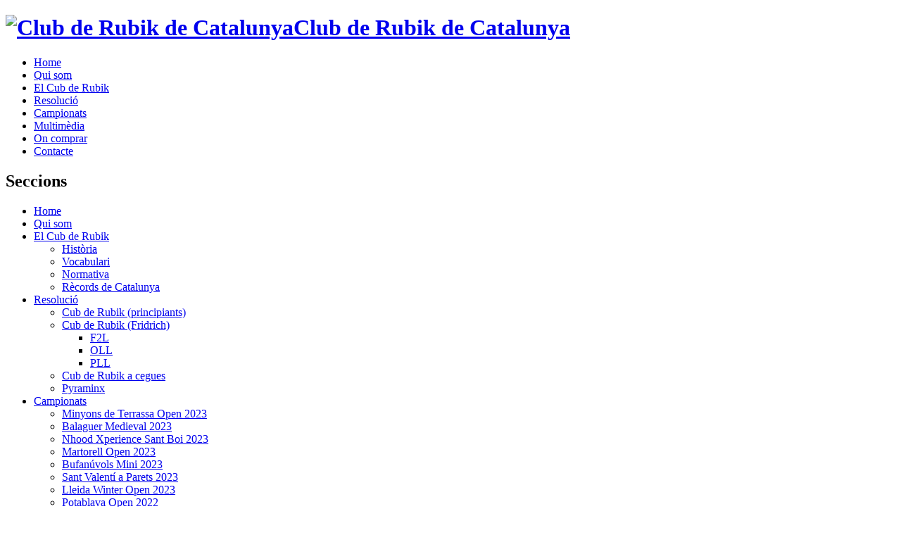

--- FILE ---
content_type: text/html; charset=utf-8
request_url: https://www.rubik.cat/campionats/andorra-2019?page=1
body_size: 6498
content:
<!DOCTYPE html PUBLIC "-//W3C//DTD XHTML 1.0 Strict//EN"
  "http://www.w3.org/TR/xhtml1/DTD/xhtml1-strict.dtd">
<html xmlns="http://www.w3.org/1999/xhtml" xml:lang="ca" lang="ca" dir="ltr">
  <head>
<meta http-equiv="Content-Type" content="text/html; charset=utf-8" />
    <meta http-equiv="Content-Type" content="text/html; charset=utf-8" />
<link rel="shortcut icon" href="/sites/default/files/rubik_favicon.png" type="image/x-icon" />

    <title>Andorra 2019 | Club de Rubik de Catalunya</title>
    <link type="text/css" rel="stylesheet" media="all" href="/modules/aggregator/aggregator.css?v" />
<link type="text/css" rel="stylesheet" media="all" href="/modules/book/book.css?v" />
<link type="text/css" rel="stylesheet" media="all" href="/modules/node/node.css?v" />
<link type="text/css" rel="stylesheet" media="all" href="/modules/poll/poll.css?v" />
<link type="text/css" rel="stylesheet" media="all" href="/modules/system/defaults.css?v" />
<link type="text/css" rel="stylesheet" media="all" href="/modules/system/system.css?v" />
<link type="text/css" rel="stylesheet" media="all" href="/modules/system/system-menus.css?v" />
<link type="text/css" rel="stylesheet" media="all" href="/modules/user/user.css?v" />
<link type="text/css" rel="stylesheet" media="all" href="/sites/all/modules/cck/theme/content-module.css?v" />
<link type="text/css" rel="stylesheet" media="all" href="/sites/all/modules/date/date.css?v" />
<link type="text/css" rel="stylesheet" media="all" href="/sites/all/modules/date/date_popup/themes/datepicker.1.7.css?v" />
<link type="text/css" rel="stylesheet" media="all" href="/sites/all/modules/date/date_popup/themes/jquery.timeentry.css?v" />
<link type="text/css" rel="stylesheet" media="all" href="/sites/all/modules/mollom/mollom.css?v" />
<link type="text/css" rel="stylesheet" media="all" href="/sites/all/modules/nice_menus/nice_menus.css?v" />
<link type="text/css" rel="stylesheet" media="all" href="/sites/all/themes/rubik.cat/css/menu.css?v" />
<link type="text/css" rel="stylesheet" media="all" href="/sites/all/modules/translation404/translation404.css?v" />
<link type="text/css" rel="stylesheet" media="all" href="/sites/all/modules/cck/modules/fieldgroup/fieldgroup.css?v" />
<link type="text/css" rel="stylesheet" media="all" href="/sites/all/modules/book_made_simple/book_made_simple.css?v" />
<link type="text/css" rel="stylesheet" media="all" href="/sites/all/modules/views/css/views.css?v" />
<link type="text/css" rel="stylesheet" media="all" href="/modules/openid/openid.css?v" />
<link type="text/css" rel="stylesheet" media="all" href="/sites/default/files/color/rubik-e22a4e67/style.css?v" />
<link type="text/css" rel="stylesheet" media="print" href="/sites/all/themes/rubik.cat/print.css?v" />
    <script type="text/javascript" src="/misc/jquery.js?v"></script>
<script type="text/javascript" src="/misc/drupal.js?v"></script>
<script type="text/javascript" src="/sites/default/files/languages/ca_1a7f3ec5d14e305a1761ebef82fc7e69.js?v"></script>
<script type="text/javascript" src="/sites/all/modules/google_analytics/googleanalytics.js?v"></script>
<script type="text/javascript" src="/sites/all/modules/nice_menus/superfish/js/superfish.js?v"></script>
<script type="text/javascript" src="/sites/all/modules/nice_menus/superfish/js/jquery.bgiframe.min.js?v"></script>
<script type="text/javascript" src="/sites/all/modules/nice_menus/superfish/js/jquery.hoverIntent.minified.js?v"></script>
<script type="text/javascript" src="/sites/all/modules/nice_menus/nice_menus.js?v"></script>
<script type="text/javascript" src="/modules/openid/openid.js?v"></script>
<script type="text/javascript" src="/sites/all/modules/views/js/base.js?v"></script>
<script type="text/javascript" src="/sites/all/modules/views/js/ajax_view.js?v"></script>
<script type="text/javascript">
<!--//--><![CDATA[//><!--
jQuery.extend(Drupal.settings, { "basePath": "/", "googleanalytics": { "trackOutbound": 1, "trackMailto": 1, "trackDownload": 1, "trackDownloadExtensions": "7z|aac|arc|arj|asf|asx|avi|bin|csv|doc|exe|flv|gif|gz|gzip|hqx|jar|jpe?g|js|mp(2|3|4|e?g)|mov(ie)?|msi|msp|pdf|phps|png|ppt|qtm?|ra(m|r)?|sea|sit|tar|tgz|torrent|txt|wav|wma|wmv|wpd|xls|xml|z|zip" }, "nice_menus_options": { "delay": 800, "speed": 1 }, "views": { "ajax_path": "/views/ajax", "ajaxViews": [ { "view_name": "Darreres_quedades", "view_display_id": "block_1", "view_args": "", "view_path": "node/276", "view_base_path": null, "view_dom_id": 2, "pager_element": 0 } ] } });
//--><!]]>
</script>
    <!--[if lt IE 7]>
      <link type="text/css" rel="stylesheet" media="all" href="/sites/all/themes/rubik.cat/fix-ie.css" />    <![endif]-->
  </head>
  <body class="sidebars">

<!-- Layout -->
  <div id="header-region" class="clear-block"></div>

    <div id="wrapper">
    <div id="container" class="clear-block">

      <div id="header">
        <div id="logo-floater">
        <h1><a href="/" title="Club de Rubik de Catalunya"><img src="/sites/default/files/rubik_logo.png" alt="Club de Rubik de Catalunya" id="logo" /><span>Club de Rubik de Catalunya</span></a></h1>        </div>

                  <ul class="links primary-links"><li class="menu-446 first"><a href="/" title="Portada">Home</a></li>
<li class="menu-456"><a href="/qui-som" title="Qui som">Qui som</a></li>
<li class="menu-455"><a href="/el-cub-de-rubik" title="El Cub de Rubik">El Cub de Rubik</a></li>
<li class="menu-454"><a href="/resolucio" title="Mètodes de resolució de diversos puzles">Resolució</a></li>
<li class="menu-517"><a href="/campionats" title="">Campionats</a></li>
<li class="menu-452"><a href="/multimedia" title="Multimèdia">Multimèdia</a></li>
<li class="menu-451"><a href="/on-comprar" title="Botigues on comprar cubs">On comprar</a></li>
<li class="menu-449 last"><a href="/contacte" title="Contacta amb nosaltres">Contacte</a></li>
</ul>                                  
      </div> <!-- /header -->

              <div id="sidebar-left" class="sidebar">
                    <div id="block-nice_menus-1" class="clear-block block block-nice_menus">

  <h2>Seccions</h2>

  <div class="content"><ul class="nice-menu nice-menu-right" id="nice-menu-1"><li class="menu-183 menu-path-front first  odd "><a href="/" title="Portada">Home</a></li>
<li class="menu-159 menu-path-node-1 even "><a href="/qui-som" title="Qui som">Qui som</a></li>
<li class="menu-359 menuparent menu-path-node-43 odd "><a href="/el-cub-de-rubik" title="El Cub de Rubik">El Cub de Rubik</a><ul><li class="menu-362 menu-path-node-44 first  odd "><a href="/el-cub-de-rubik/historia" title="Història">Història</a></li>
<li class="menu-437 menu-path-node-62 even "><a href="/el-cub-de-rubik/vocabulari" title="Vocabulari">Vocabulari</a></li>
<li class="menu-515 menu-path-node-101 odd "><a href="/el-cub-de-rubik/normativa" title="Normes de la competició">Normativa</a></li>
<li class="menu-363 menu-path-node-36 even  last "><a href="/el-cub-de-rubik/records-de-catalunya" title="Rècords de Catalunya">Rècords de Catalunya</a></li>
</ul>
</li>
<li class="menu-184 menuparent menu-path-node-6 even "><a href="/resolucio" title="Mètodes de resolució">Resolució</a><ul><li class="menu-186 menu-path-node-8 first  odd "><a href="/resolucio/3x3x3-principiants" title="Mètode de resolució del cub de Rubik per a principiants">Cub de Rubik (principiants)</a></li>
<li class="menu-187 menuparent menu-path-node-9 even "><a href="/resolucio/3x3x3-fridrich" title="Mètode de resolució del cub de Rubik per a experts (Fridrich)">Cub de Rubik (Fridrich)</a><ul><li class="menu-488 menu-path-node-54 first  odd "><a href="/resoluci%C3%B3/cub-de-rubik-fridrich/f2l" title="Taules d&#039;F2L">F2L</a></li>
<li class="menu-489 menu-path-node-37 even "><a href="/Resoluci%C3%B3/Cub%20de%20Rubik%20%28Fridrich%29/OLL" title="Taula de OLLs">OLL</a></li>
<li class="menu-490 menu-path-node-35 odd  last "><a href="/Resoluci%C3%B3/Cub%20de%20Rubik%20%28Fridrich%29/PLL" title="Taula de PLLs">PLL</a></li>
</ul>
</li>
<li class="menu-212 menu-path-node-24 odd "><a href="/resolucio/3x3x3-a-cegues" title="Mètode de resolució del cub de Rubik a cegues (Vicente Albíter Alzípar)">Cub de Rubik a cegues</a></li>
<li class="menu-203 menu-path-node-14 even  last "><a href="/resolucio/pyraminx" title="Mètode de resolució del Pyraminx">Pyraminx</a></li>
</ul>
</li>
<li class="menu-468 menuparent menu-path-campionats active-trail odd "><a href="/campionats" title="Campionats">Campionats</a><ul><li class="menu-800 menu-path-node-298 first  odd "><a href="/campionats/minyons-de-terrassa-open-2023">Minyons de Terrassa Open 2023</a></li>
<li class="menu-799 menu-path-node-297 even "><a href="/campionats/balaguer-medieval-2023">Balaguer Medieval 2023</a></li>
<li class="menu-798 menu-path-node-296 odd "><a href="/campionats/nhood-xperience-sant-boi-2023">Nhood Xperience Sant Boi 2023</a></li>
<li class="menu-797 menu-path-node-295 even "><a href="/campionats/martorell-open-2023">Martorell Open 2023</a></li>
<li class="menu-796 menu-path-node-293 odd "><a href="/campionats/bufanuvols-mini-2023">Bufanúvols Mini 2023</a></li>
<li class="menu-795 menu-path-node-289 even "><a href="/campionats/sant-valenti-a-parets-2023">Sant Valentí a Parets 2023</a></li>
<li class="menu-794 menu-path-node-288 odd "><a href="/campionats/lleida-winter-open-2023">Lleida Winter Open 2023</a></li>
<li class="menu-793 menu-path-node-287 even "><a href="/campionats/potablava-open-2022">Potablava Open 2022</a></li>
<li class="menu-792 menu-path-node-286 odd "><a href="/campionats/minyons-de-terrassa-open-2022">Minyons de Terrassa Open 2022</a></li>
<li class="menu-791 menu-path-node-285 even "><a href="/campionats/lleida-open-2022">Lleida Open 2022</a></li>
<li class="menu-788 menu-path-node-281 odd "><a href="/campionats/la-massana-2021">La Massana 2021</a></li>
<li class="menu-783 menu-path-node-278 even "><a href="/campionats/vedruna-balaguer-open-2020">Vedruna Balaguer Open 2020</a></li>
<li class="menu-782 menu-path-node-276 active-trail odd "><a href="/campionats/andorra-2019" class="active">Andorra 2019</a></li>
<li class="menu-781 menu-path-node-275 even "><a href="/campionats/martorell-open-2019">Martorell Open 2019</a></li>
<li class="menu-778 menu-path-node-269 odd "><a href="/campionats/arnold-classic-europe-2019">Arnold Classic Europe 2019</a></li>
<li class="menu-777 menu-path-node-267 even "><a href="/campionats/les-franqueses-open-2019">Les Franqueses Open 2019</a></li>
<li class="menu-776 menu-path-node-266 odd "><a href="/campionats/vedruna-balaguer-open-2019">Vedruna Balaguer Open 2019</a></li>
<li class="menu-773 menu-path-node-264 even "><a href="/campionats/mundet-open-2018">Mundet Open 2018</a></li>
<li class="menu-772 menu-path-node-263 odd "><a href="/campionats/andorra-2018">Andorra 2018</a></li>
<li class="menu-769 menu-path-node-253 even "><a href="/campionats/arnold-open-2018">Arnold Open 2018</a></li>
<li class="menu-766 menu-path-node-244 odd "><a href="/campionats/les-franqueses-open-2018">Les Franqueses Open 2018</a></li>
<li class="menu-765 menu-path-node-240 even "><a href="/campionats/vedruna-balaguer-open-2018">Vedruna Balaguer Open 2018</a></li>
<li class="menu-764 menu-path-node-239 odd "><a href="/campionats/andorra-2017">Andorra 2017</a></li>
<li class="menu-758 menu-path-node-235 even "><a href="/campionats/arnold-open-2017">Arnold Open 2017</a></li>
<li class="menu-757 menu-path-node-232 odd "><a href="/campionats/ipm-open-2017">IPM Open 2017</a></li>
<li class="menu-749 menu-path-node-208 even "><a href="/campionats/les-franqueses-open-2017">Les Franqueses Open 2017</a></li>
<li class="menu-750 menu-path-node-210 odd "><a href="/campionats/calisay-open-2017">Calisay Open 2017</a></li>
<li class="menu-748 menu-path-node-207 even "><a href="/campionats/andorra-2016">Andorra 2016</a></li>
<li class="menu-746 menu-path-node-204 odd "><a href="/campionats/arnold-open-2016">Arnold Open 2016</a></li>
<li class="menu-747 menu-path-node-205 even "><a href="/campionats/fme-cubo-y-calla-2016">FME &amp; Cubo y Calla 2016</a></li>
<li class="menu-741 menu-path-node-199 odd "><a href="/campionats/minyons-de-terrassa-open-2015">Minyons de Terrassa Open 2015</a></li>
<li class="menu-734 menu-path-node-196 even "><a href="/campionats/barcelona-fme-open-2015">Barcelona FME Open 2015</a></li>
<li class="menu-731 menu-path-node-190 odd "><a href="/campionats/les-santes-open-2014" title="">Les Santes Open 2014</a></li>
<li class="menu-712 menu-path-node-177 even "><a href="/campionats/mir-open-2013" title="">MiR Open 2013</a></li>
<li class="menu-743 menu-path-node-173 odd "><a href="/campionats/barcelona-winter-open-2012">Barcelona Winter Open 2012</a></li>
<li class="menu-597 menu-path-node-155 even "><a href="/campionats/barcelona-rubiks-summer-open-2011" title="Barcelona Rubik&#039;s Summer Open 2011">Barcelona Rubik&#039;s Summer Open 2011</a></li>
<li class="menu-516 menu-path-node-100 odd "><a href="/campionats/barcelona-rubiks-summer-open-2010" title="Barcelona Rubik&#039;s Summer Open 2010">Barcelona Rubik&#039;s Summer Open 2010</a></li>
<li class="menu-367 menu-path-node-61 even "><a href="/campionats/open-barcelona-2009" title="Open de Barcelona 2009 del cub de Rubik">Barcelona Open 2009</a></li>
<li class="menu-349 menu-path-node-28 odd  last "><a href="/campionats/open-barcelona-2008" title="Open de Barcelona 2008 del cub de Rubik">Barcelona Open 2008</a></li>
</ul>
</li>
<li class="menu-185 menu-path-node-7 even "><a href="/multimedia" title="Multimèdia">Multimèdia</a></li>
<li class="menu-350 menuparent menu-path-node-29 odd "><a href="/on-comprar" title="On comprar">On comprar</a><ul><li class="menu-352 menu-path-node-30 first  odd "><a href="/on-comprar/botigues-online" title="Botigues Online">Botigues online</a></li>
<li class="menu-353 menuparent menu-path-node-31 even  last "><a href="/on-comprar/botigues-fisiques" title="Botigues físiques">Botigues físiques</a><ul><li class="menu-355 menu-path-node-33 first  odd  last "><a href="/on-comprar/botigues-fisiques/barcelona" title="Botigues a la província de Barcelona">Barcelona</a></li>
</ul>
</li>
</ul>
</li>
<li class="menu-581 menu-path-quedades even "><a href="/quedades" title="Quedades">Quedades</a></li>
<li class="menu-444 menu-path-contact-contacte odd  last "><a href="/contacte" title="Contacta amb nosaltres">Contacte</a></li>
</ul>
</div>
</div>
<div id="block-menu-secondary-links" class="clear-block block block-menu">

  <h2>Links</h2>

  <div class="content"><ul class="menu"><li class="leaf first item-even"><a href="https://www.worldcubeassociation.org/" title="Associació Mundial del Cub">World Cube Association</a></li>
<li class="leaf item-odd"><a href="https://www.speedcubingspain.org/" title="Asociación Española de Speedcubing">AES</a></li>
<li class="leaf item-even"><a href="https://www.speedcubingmadrid.org/" title="Asociación Madrileña de Speedcubing">AMS</a></li>
<li class="leaf item-odd"><a href="https://sites.google.com/site/asociacionvascadelcuboderubik/" title="Asociación Vasca del Cubo de Rubik">Euskal Rubik</a></li>
<li class="leaf item-even"><a href="https://www.speedsolving.com/" title="Principal fòrum en anglès sobre el Cub de Rubik">Speedsolving</a></li>
<li class="leaf item-odd"><a href="https://www.rubikaz.com/foro/" title="Principal fòrum en castellà sobre el Cub de Rubik">Rubikaz</a></li>
<li class="leaf item-even"><a href="https://www.facebook.com/ClubRubikCat" title="Facebook del Club de Rubik de Catalunya">Facebook Rubik.cat</a></li>
<li class="leaf item-odd"><a href="https://twitter.com/ClubRubikCat" title="Twitter del Club de Rubik de Catalunya">Twitter Rubik.cat</a></li>
<li class="leaf item-even"><a href="https://www.instagram.com/clubrubikcat/" title="Instagram del Club de Rubik de Catalunya">Instagram Rubik.cat</a></li>
<li class="leaf last item-odd"><a href="https://www.goliathgames.es/" title="Distribuïdor de la marca Rubik&#039;s">Goliath Games</a></li>
</ul></div>
</div>
<div id="block-user-0" class="clear-block block block-user">

  <h2>Inici de sessió d'usuari</h2>

  <div class="content"><form action="/campionats/andorra-2019?destination=node%2F276%3Fpage%3D1"  accept-charset="UTF-8" method="post" id="user-login-form">
<div><div class="form-item" id="edit-openid-identifier-wrapper">
 <label for="edit-openid-identifier">Accedeix amb OpenID: </label>
 <input type="text" maxlength="255" name="openid_identifier" id="edit-openid-identifier" size="13" value="" class="form-text" />
 <div class="description"><a href="http://openid.net/">Què és l&#039;OpenID?</a></div>
</div>
<div class="form-item" id="edit-name-wrapper">
 <label for="edit-name">Nom d'usuari: <span class="form-required" title="Aquest camp és obligatori.">*</span></label>
 <input type="text" maxlength="60" name="name" id="edit-name" size="15" value="" class="form-text required" />
</div>
<div class="form-item" id="edit-pass-wrapper">
 <label for="edit-pass">Contrasenya: <span class="form-required" title="Aquest camp és obligatori.">*</span></label>
 <input type="password" name="pass" id="edit-pass"  maxlength="60"  size="15"  class="form-text required" />
</div>
<input type="submit" name="op" id="edit-submit" value="Entra"  class="form-submit" />
<input type="hidden" name="form_build_id" id="form-6407a2b97f2a678f95894356c78b4c3f" value="form-6407a2b97f2a678f95894356c78b4c3f"  />
<input type="hidden" name="form_id" id="edit-user-login-block" value="user_login_block"  />
<input type="hidden" name="openid.return_to" id="edit-openid.return-to" value="https://www.rubik.cat/openid/authenticate?destination=node%2F276%3Fpage%3D1"  />
<div class="item-list"><ul><li class="openid-link first"><a href="/%2523">Accedeix amb OpenID</a></li>
<li class="user-link last"><a href="/%2523">Cancel·la l&#039;accés amb OpenID</a></li>
</ul></div><div class="item-list"><ul><li class="first"><a href="/user/register" title="Crea un compte d&#039;usuari nou.">Crea un compte nou</a></li>
<li class="last"><a href="/user/password" title="Demana una nova contrasenya per correu electrònic.">Demana una contrasenya nova</a></li>
</ul></div>
</div></form>
</div>
</div>
<div id="block-user-3" class="clear-block block block-user">

  <h2>Qui està connectat</h2>

  <div class="content">Actualment hi ha <em>0 usuaris</em> i <em>114 convidats</em> connectats.</div>
</div>
        </div>
      
      <div id="center"><div id="squeeze"><div class="right-corner"><div class="left-corner">
          <div class="breadcrumb"><a href="/">Inici</a> › <a href="/campionats" title="Campionats">Campionats</a></div>                              <h2>Andorra 2019</h2>                                                  <div class="clear-block">
            <div id="node-276" class="node">



      <span class="submitted">Dv, 04-10-2019 23:47 — mam046</span>
  
  <div class="content clear-block">
    <p>El proper dissabte 30 de novembre tindrà lloc als Grans Magatzems <a href="https://www.pyrenees.ad/"target="_blank">Pyrénées</a> (Andorra la Vella) un nou campionat oficial del Cub de Rubik: l'<b>Andorra 2019</b>.</p>
<p>Es tracta d'un campionat oficial de la <a href="https://www.worldcubeassociation.org/" target="_blank">World Cube Association</a> on s'hi disputaran les següents categories:</p>
<ul>
<li>3x3x3 Cube
</li><li>2x2x2 Cube
</li><li>4x4x4 Cube
</li><li>3x3x3 Blindfolded
</li><li>3x3x3 Fewest Moves
</li><li>3x3x3 One-Handed
</li><li>Clock
</li><li>Pyraminx
</li><li>Skewb
</li><li>Square-1</li></ul>
<p>L'equip organitzador del campionat està encapçalat per <b>Marcos Ameijeiras</b>. Si teniu qualsevol dubte ens el podeu fer arribar a través del <a href="mailto:andorra@rubik.cat">correu</a> de contacte del campionat i us respondrem al més aviat possible.</p>
<h1>Cartell</h1>
<p><img src="https://i.imgur.com/YWWhG60.jpg" style="top: 0; left: 0; width: 100%; height: 100%" /></p>
<h1>Ubicació</h1>
<p><iframe src="https://www.google.com/maps/embed?pb=!1m18!1m12!1m3!1d2941.228888748618!2d1.5222629149732991!3d42.50794363374305!2m3!1f0!2f0!3f0!3m2!1i1024!2i768!4f13.1!3m3!1m2!1s0x12a58ad3a2214525%3A0x560041c8f187c935!2zUHlyw6luw6llcw!5e0!3m2!1sca!2ses!4v1507239380158" width="800" height="600"   frameborder="0" style="border:0 ;top: 0; left: 0; width: 100%" allowfullscreen></iframe></p>
  </div>

  <div class="clear-block">
    <div class="meta">
          <div class="terms"><ul class="links inline"><li class="taxonomy_term_106 first last"><a href="/campionats/2019" rel="tag" title="">2019</a></li>
</ul></div>
        </div>

      </div>

</div>
          </div>
                    <div id="footer">© 2023 Club de Rubik de Catalunya<div id="block-system-0" class="clear-block block block-system">


  <div class="content"><a href="http://drupal.org"><img src="/misc/powered-gray-80x15.png" alt="Impulsat per Drupal, un sistema de gestió de continguts de programari lliure." title="Impulsat per Drupal, un sistema de gestió de continguts de programari lliure." width="80" height="15" /></a></div>
</div>
</div>
      </div></div></div></div> <!-- /.left-corner, /.right-corner, /#squeeze, /#center -->

              <div id="sidebar-right" class="sidebar">
                    <div id="block-search-0" class="clear-block block block-search">

  <h2>Cerca</h2>

  <div class="content"><form action="/campionats/andorra-2019?page=1"  accept-charset="UTF-8" method="post" id="search-block-form">
<div><div class="container-inline">
  <div class="form-item" id="edit-search-block-form-1-wrapper">
 <label for="edit-search-block-form-1">Cerca en aquest web: </label>
 <input type="text" maxlength="128" name="search_block_form" id="edit-search-block-form-1" size="15" value="" title="Introduïu els termes que voleu cercar." class="form-text" />
</div>
<input type="submit" name="op" id="edit-submit-1" value="Cerca"  class="form-submit" />
<input type="hidden" name="form_build_id" id="form-59d75092a9a6b846144d25b98045ae69" value="form-59d75092a9a6b846144d25b98045ae69"  />
<input type="hidden" name="form_id" id="edit-search-block-form" value="search_block_form"  />
</div>

</div></form>
</div>
</div>
<div id="block-locale-0" class="clear-block block block-locale">

  <h2>Llengües</h2>

  <div class="content"><ul><li class="ca first active"><a href="/campionats/andorra-2019" class="language-link active"><img src="/sites/all/modules/languageicons/flags/ca.png" alt="Català" title="Català"  class="language-icon" width="16" height="12" /> Català</a></li>
<li class="es"><a href="/es/translation_not_found" class="language-link"><img src="/sites/all/modules/languageicons/flags/es.png" alt="Español" title="Español"  class="language-icon" width="16" height="12" /> Español</a></li>
<li class="en last"><a href="/en/translation_not_found" class="language-link"><img src="/sites/all/modules/languageicons/flags/en.png" alt="English" title="English"  class="language-icon" width="16" height="12" /> English</a></li>
</ul></div>
</div>
<div id="block-views-Darreres_quedades-block_1" class="clear-block block block-views">

  <h2>Darreres quedades</h2>

  <div class="content"><div class="view view-Darreres-quedades view-id-Darreres_quedades view-display-id-block_1 view-dom-id-2">
    
  
  
      <div class="view-content">
      <div class="item-list">
    <ul>
          <li class="views-row views-row-1 views-row-odd views-row-first">  
  <div class="views-field-title">
          <label class="views-label-title">
        Títol:
      </label>
                <span class="field-content"><a href="/quedades/gran-quedada-dany-nou-2019">Gran Quedada d&#039;Any Nou 2019</a></span>
  </div>
  
  <div class="views-field-field-lloc-value">
          <label class="views-label-field-lloc-value">
        Lloc:
      </label>
                <span class="field-content">SOM Multiespai, Barcelona</span>
  </div>
  
  <div class="views-field-field-data-value">
          <label class="views-label-field-data-value">
        Data:
      </label>
                <span class="field-content"><span class="date-display-single">Dissabte, 5 Gener 2019 - <span class="date-display-start">10:00</span><span class="date-display-separator"> - </span><span class="date-display-end">20:00</span></span></span>
  </div>
</li>
          <li class="views-row views-row-2 views-row-even views-row-last">  
  <div class="views-field-title">
          <label class="views-label-title">
        Títol:
      </label>
                <span class="field-content"><a href="/quedades/gran-quedada-dany-nou-2018">Gran Quedada d&#039;Any Nou 2018</a></span>
  </div>
  
  <div class="views-field-field-lloc-value">
          <label class="views-label-field-lloc-value">
        Lloc:
      </label>
                <span class="field-content">Heron City, Barcelona</span>
  </div>
  
  <div class="views-field-field-data-value">
          <label class="views-label-field-data-value">
        Data:
      </label>
                <span class="field-content"><span class="date-display-single">Diumenge, 7 Gener 2018 - <span class="date-display-start">10:00</span><span class="date-display-separator"> - </span><span class="date-display-end">20:00</span></span></span>
  </div>
</li>
      </ul>
</div>    </div>
  
      <div class="item-list"><ul class="pager"><li class="pager-previous first"><a href="/campionats/andorra-2019" class="active">‹‹</a></li>
<li class="pager-current">2 of 21</li>
<li class="pager-next last"><a href="/campionats/andorra-2019?page=2" class="active">››</a></li>
</ul></div>  
  
  
  
  
</div> </div>
</div>
        </div>
      
    </div> <!-- /container -->
  </div>
<!-- /layout -->

  <script type="text/javascript">
<!--//--><![CDATA[//><!--
var _gaq = _gaq || [];_gaq.push(["_setAccount", "UA-13039134-1"]);_gaq.push(["_trackPageview"]);(function() {var ga = document.createElement("script");ga.type = "text/javascript";ga.async = true;ga.src = ("https:" == document.location.protocol ? "https://ssl" : "http://www") + ".google-analytics.com/ga.js";var s = document.getElementsByTagName("script")[0];s.parentNode.insertBefore(ga, s);})();
//--><!]]>
</script>
  </body>
</html>
